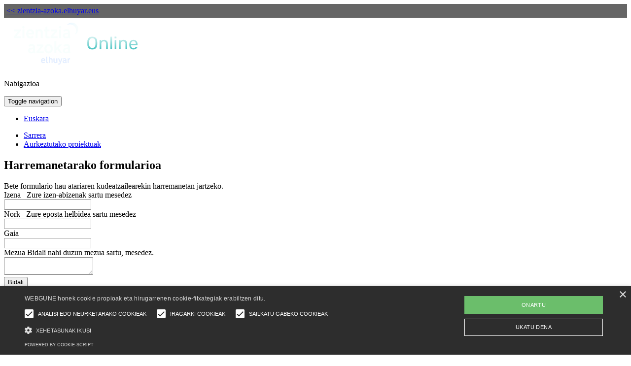

--- FILE ---
content_type: text/html;charset=utf-8
request_url: https://zientzia-azoka.elhuyar.eus/eu/zientzia-azoka-online/contact-info
body_size: 6750
content:
<!DOCTYPE html>
<html xmlns="http://www.w3.org/1999/xhtml" lang="eu" xml:lang="eu">
  <head><meta http-equiv="Content-Type" content="text/html; charset=UTF-8" />
    <title>Elhuyar Zientzia azoka</title>
    <link rel="apple-touch-icon" sizes="180x180" href="/++theme++zientziaazoka.theme/images/apple-touch-icon.png" />
  <link rel="icon" type="image/png" sizes="32x32" href="/++theme++zientziaazoka.theme/images/favicon-32x32.png" />
  <link rel="icon" type="image/png" sizes="16x16" href="/++theme++zientziaazoka.theme/images/favicon-16x16.png" />
  <link rel="manifest" href="/++theme++zientziaazoka.theme/images/manifest.json" />
  <link rel="mask-icon" href="/++theme++zientziaazoka.theme/images/safari-pinned-tab.svg" color="#666666" />
  <meta name="theme-color" content="#ffffff" />
  <meta name="DC.format" content="text/plain" /><meta name="DC.type" content="SubSite" /><meta name="DC.date.valid_range" content="2021/04/15 - " /><meta name="DC.date.modified" content="2022-05-27T15:15:53+01:00" /><meta name="DC.date.created" content="2021-04-14T15:51:57+01:00" /><meta name="DC.language" content="eu" /><meta content="summary" name="twitter:card" /><meta content="Elhuyar Zientzia azoka" name="twitter:title" /><meta content="Zientzia Azoka" property="og:site_name" /><meta content="Elhuyar Zientzia azoka" property="og:title" /><meta content="website" property="og:type" /><meta content="" name="twitter:description" /><meta content="https://zientzia-azoka.elhuyar.eus/eu/zientzia-azoka-online" name="twitter:url" /><meta content="" property="og:description" /><meta content="https://zientzia-azoka.elhuyar.eus/eu/zientzia-azoka-online" property="og:url" /><meta content="https://zientzia-azoka.elhuyar.eus/@@site-logo/logoa.gif" name="twitter:image" /><meta content="https://zientzia-azoka.elhuyar.eus/@@site-logo/logoa.gif" property="og:image" /><meta content="image/png" property="og:image:type" /><meta name="viewport" content="width=device-width, initial-scale=1.0" /><meta name="generator" content="Plone - http://plone.com" /><link rel="canonical" href="https://zientzia-azoka.elhuyar.eus/eu/zientzia-azoka-online" /><link rel="search" href="https://zientzia-azoka.elhuyar.eus/eu/zientzia-azoka-online/@@search" title="Bilatu webgunean" /><link rel="stylesheet" type="text/css" href="https://zientzia-azoka.elhuyar.eus/++plone++production/++unique++2023-09-29T13:17:27.781985/default.css" data-bundle="production" /><link rel="stylesheet" type="text/css" href="https://zientzia-azoka.elhuyar.eus/collective.js.jqueryui.custom.min.css?version=None" data-bundle="jqueryui" /><link rel="stylesheet" type="text/css" href="https://zientzia-azoka.elhuyar.eus//++theme++zientziaazoka.theme/less/theme-compiled.css?v=16" data-bundle="diazo" /><link media="screen" rel="stylesheet" type="text/css" href="https://zientzia-azoka.elhuyar.eus/eu/zientzia-azoka-online/specificcss.css" /><script type="text/javascript">PORTAL_URL = 'https://zientzia-azoka.elhuyar.eus';</script><script type="text/javascript" src="https://zientzia-azoka.elhuyar.eus/++plone++production/++unique++2023-09-29T13:17:27.781985/default.js" data-bundle="production"></script><script type="text/javascript" src="https://zientzia-azoka.elhuyar.eus/collective.js.jqueryui.custom.min.js?version=None" data-bundle="jqueryui"></script><script type="text/javascript">
        jQuery(function($){
            if (typeof($.datepicker) != "undefined"){
              $.datepicker.setDefaults(
                jQuery.extend($.datepicker.regional['eu'],
                {dateFormat: 'yy/mm/dd'}));
            }
        });
        </script><script type="text/javascript" charset="UTF-8" src="//cdn.cookie-script.com/s/c528d9bce293e32380f8679c1c422d2c.js"></script></head>
  <body id="visual-portal-wrapper" class="template-contact-info portaltype-subsite site-zientzia-azoka-online icons-off thumbs-off frontend viewpermission-none userrole-anonymous" dir="ltr" data-i18ncatalogurl="https://zientzia-azoka.elhuyar.eus/plonejsi18n" data-view-url="https://zientzia-azoka.elhuyar.eus/eu/zientzia-azoka-online" data-pat-plone-modal="{&quot;actionOptions&quot;: {&quot;displayInModal&quot;: false}}" data-pat-tinymce="{&quot;loadingBaseUrl&quot;: &quot;https://zientzia-azoka.elhuyar.eus/eu/zientzia-azoka-online/++plone++static/components/tinymce-builded/js/tinymce&quot;, &quot;relatedItems&quot;: {&quot;sort_order&quot;: &quot;ascending&quot;, &quot;vocabularyUrl&quot;: &quot;https://zientzia-azoka.elhuyar.eus/eu/zientzia-azoka-online/@@getVocabulary?name=plone.app.vocabularies.Catalog&quot;, &quot;sort_on&quot;: &quot;sortable_title&quot;, &quot;folderTypes&quot;: [&quot;Folder&quot;, &quot;Large Plone Folder&quot;, &quot;Plone Site&quot;, &quot;LIF&quot;], &quot;rootPath&quot;: &quot;/Plone/eu/zientzia-azoka-online&quot;}, &quot;prependToScalePart&quot;: &quot;/@@images/image/&quot;, &quot;linkAttribute&quot;: &quot;UID&quot;, &quot;prependToUrl&quot;: &quot;/eu/zientzia-azoka-online/resolveuid/&quot;, &quot;imageTypes&quot;: [&quot;Image&quot;], &quot;upload&quot;: {&quot;maxFiles&quot;: 1, &quot;currentPath&quot;: &quot;&quot;, &quot;initialFolder&quot;: &quot;965ef7afe9914b40ac9b51d8fcdbb06f&quot;, &quot;baseUrl&quot;: &quot;https://zientzia-azoka.elhuyar.eus/eu/zientzia-azoka-online&quot;, &quot;uploadMultiple&quot;: false, &quot;relativePath&quot;: &quot;@@fileUpload&quot;, &quot;showTitle&quot;: false}, &quot;tiny&quot;: {&quot;templates&quot;: [{&quot;url&quot;: &quot;++theme++theme/tinymce-templates/image-grid-2x2.html&quot;, &quot;title&quot;: &quot;Image Grid 2x2&quot;}], &quot;content_css&quot;: &quot;https://zientzia-azoka.elhuyar.eus/eu/zientzia-azoka-online/++plone++static/plone-compiled.css,https://zientzia-azoka.elhuyar.eus/eu/zientzia-azoka-online/++plone++static/tinymce-styles.css,https://zientzia-azoka.elhuyar.eus/eu/zientzia-azoka-online/++plone++static/components/tinymce-builded/js/tinymce/skins/lightgray/content.min.css,https://zientzia-azoka.elhuyar.eus/eu/zientzia-azoka-online/++theme++zientziaazoka.theme/less/theme-compiled.css&quot;, &quot;external_plugins&quot;: {&quot;template&quot;: &quot;+plone+static/components/tinymce-builded/js/tinymce/plugins/template&quot;}, &quot;plugins&quot;: [&quot;plonelink&quot;, &quot;ploneimage&quot;, &quot;importcss&quot;, &quot;advlist&quot;, &quot;fullscreen&quot;, &quot;hr&quot;, &quot;lists&quot;, &quot;media&quot;, &quot;nonbreaking&quot;, &quot;noneditable&quot;, &quot;pagebreak&quot;, &quot;paste&quot;, &quot;preview&quot;, &quot;print&quot;, &quot;searchreplace&quot;, &quot;tabfocus&quot;, &quot;table&quot;, &quot;visualchars&quot;, &quot;wordcount&quot;, &quot;code&quot;], &quot;toolbar&quot;: &quot;ltr rtl | undo redo | styleselect | bold italic | alignleft aligncenter alignright alignjustify | bullist numlist outdent indent | unlink plonelink ploneimage&quot;, &quot;menubar&quot;: [&quot;edit&quot;, &quot;table&quot;, &quot;format&quot;, &quot;toolsview&quot;, &quot;insert&quot;], &quot;importcss_file_filter&quot;: &quot;https://zientzia-azoka.elhuyar.eus/eu/zientzia-azoka-online/++plone++static/tinymce-styles.css&quot;, &quot;menu&quot;: {&quot;insert&quot;: {&quot;items&quot;: &quot;link media | template hr&quot;, &quot;title&quot;: &quot;Insert&quot;}, &quot;format&quot;: {&quot;items&quot;: &quot;bold italic underline strikethrough superscript subscript | formats | removeformat&quot;, &quot;title&quot;: &quot;Format&quot;}, &quot;edit&quot;: {&quot;items&quot;: &quot;undo redo | cut copy paste pastetext | searchreplace textpattern selectall | textcolor&quot;, &quot;title&quot;: &quot;Edit&quot;}, &quot;table&quot;: {&quot;items&quot;: &quot;inserttable tableprops deletetable | cell row column&quot;, &quot;title&quot;: &quot;Table&quot;}, &quot;tools&quot;: {&quot;items&quot;: &quot;spellchecker charmap emoticons insertdatetime layer code&quot;, &quot;title&quot;: &quot;Tools&quot;}, &quot;view&quot;: {&quot;items&quot;: &quot;visualaid visualchars visualblocks preview fullpage fullscreen&quot;, &quot;title&quot;: &quot;View&quot;}}, &quot;browser_spellcheck&quot;: true, &quot;entity_encoding&quot;: &quot;raw&quot;, &quot;style_formats&quot;: [{&quot;items&quot;: [{&quot;title&quot;: &quot;Header 1&quot;, &quot;format&quot;: &quot;h1&quot;}, {&quot;title&quot;: &quot;Header 2&quot;, &quot;format&quot;: &quot;h2&quot;}, {&quot;title&quot;: &quot;Header 3&quot;, &quot;format&quot;: &quot;h3&quot;}, {&quot;title&quot;: &quot;Header 4&quot;, &quot;format&quot;: &quot;h4&quot;}, {&quot;title&quot;: &quot;Header 5&quot;, &quot;format&quot;: &quot;h5&quot;}, {&quot;title&quot;: &quot;Header 6&quot;, &quot;format&quot;: &quot;h6&quot;}], &quot;title&quot;: &quot;Headers&quot;}, {&quot;items&quot;: [{&quot;title&quot;: &quot;Paragraph&quot;, &quot;format&quot;: &quot;p&quot;}, {&quot;title&quot;: &quot;Blockquote&quot;, &quot;format&quot;: &quot;blockquote&quot;}, {&quot;title&quot;: &quot;Div&quot;, &quot;format&quot;: &quot;div&quot;}, {&quot;title&quot;: &quot;Pre&quot;, &quot;format&quot;: &quot;pre&quot;}], &quot;title&quot;: &quot;Block&quot;}, {&quot;items&quot;: [{&quot;title&quot;: &quot;Bold&quot;, &quot;icon&quot;: &quot;bold&quot;, &quot;format&quot;: &quot;bold&quot;}, {&quot;title&quot;: &quot;Italic&quot;, &quot;icon&quot;: &quot;italic&quot;, &quot;format&quot;: &quot;italic&quot;}, {&quot;title&quot;: &quot;Underline&quot;, &quot;icon&quot;: &quot;underline&quot;, &quot;format&quot;: &quot;underline&quot;}, {&quot;title&quot;: &quot;Strikethrough&quot;, &quot;icon&quot;: &quot;strikethrough&quot;, &quot;format&quot;: &quot;strikethrough&quot;}, {&quot;title&quot;: &quot;Superscript&quot;, &quot;icon&quot;: &quot;superscript&quot;, &quot;format&quot;: &quot;superscript&quot;}, {&quot;title&quot;: &quot;Subscript&quot;, &quot;icon&quot;: &quot;subscript&quot;, &quot;format&quot;: &quot;subscript&quot;}, {&quot;title&quot;: &quot;Code&quot;, &quot;icon&quot;: &quot;code&quot;, &quot;format&quot;: &quot;code&quot;}], &quot;title&quot;: &quot;Inline&quot;}, {&quot;items&quot;: [{&quot;title&quot;: &quot;Left&quot;, &quot;icon&quot;: &quot;alignleft&quot;, &quot;format&quot;: &quot;alignleft&quot;}, {&quot;title&quot;: &quot;Center&quot;, &quot;icon&quot;: &quot;aligncenter&quot;, &quot;format&quot;: &quot;aligncenter&quot;}, {&quot;title&quot;: &quot;Right&quot;, &quot;icon&quot;: &quot;alignright&quot;, &quot;format&quot;: &quot;alignright&quot;}, {&quot;title&quot;: &quot;Justify&quot;, &quot;icon&quot;: &quot;alignjustify&quot;, &quot;format&quot;: &quot;alignjustify&quot;}], &quot;title&quot;: &quot;Alignment&quot;}, {&quot;items&quot;: [{&quot;title&quot;: &quot;Listing&quot;, &quot;format&quot;: &quot;listing&quot;}], &quot;title&quot;: &quot;Tables&quot;}], &quot;resize&quot;: &quot;both&quot;, &quot;formats&quot;: {&quot;clearfix&quot;: {&quot;classes&quot;: &quot;clearfix&quot;, &quot;block&quot;: &quot;div&quot;}, &quot;discreet&quot;: {&quot;inline&quot;: &quot;span&quot;, &quot;classes&quot;: &quot;discreet&quot;}}, &quot;importcss_append&quot;: true}, &quot;base_url&quot;: &quot;https://zientzia-azoka.elhuyar.eus/eu/zientzia-azoka-online&quot;}" data-portal-url="https://zientzia-azoka.elhuyar.eus" data-pat-pickadate="{&quot;date&quot;: {&quot;selectYears&quot;: 200}, &quot;time&quot;: {&quot;interval&quot;: 5 } }" data-base-url="https://zientzia-azoka.elhuyar.eus/eu/zientzia-azoka-online"><section id="portal-toolbar">
    </section><div class="outer-wrapper">
      <div class="topmainsiteviewlet"><div class="mainsiteviewlet">
        <a href="https://zientzia-azoka.elhuyar.eus">
        &lt;&lt; zientzia-azoka.elhuyar.eus
        </a>
</div></div>
      <header id="content-header" role="banner">
        <div class="container">
          
      <div id="portal-header">
    <a id="portal-logo" title="Elhuyar Zientzia azoka" href="https://zientzia-azoka.elhuyar.eus/eu/zientzia-azoka-online">
   <img src="https://zientzia-azoka.elhuyar.eus/eu/zientzia-azoka-online/@@images/277d114d-87be-4903-aead-910ba0ee28c8.png" alt="Zientzia Azoka" title="Zientzia Azoka" /></a>


<div id="portal-anontools">
  
</div>





</div>

    
          
        </div>
      </header>
      <div id="mainnavigation-wrapper">
        <div id="mainnavigation">

  <p class="hiddenStructure">Nabigazioa</p>
  <nav class="plone-navbar" id="portal-globalnav-wrapper">
    <div class="container">
      <div class="plone-navbar-header">
        <button type="button" class="plone-navbar-toggle" data-toggle="collapse" data-target="#portal-globalnav-collapse">
          <span class="sr-only">Toggle navigation</span>
          <span class="icon-bar"></span>
          <span class="icon-bar"></span>
          <span class="icon-bar"></span>
        </button>
      </div>

      <div class="plone-collapse plone-navbar-collapse" id="portal-globalnav-collapse">
        <div class="visible-xs">
          <ul id="portal-languageselector-menu" class="row">
              
              <li class="currentLanguage language-eu col-xs-3">
                  <a href="https://zientzia-azoka.elhuyar.eus/@@multilingual-selector/0ff985039f334b11ae00ceda311ae13d/eu?post_path=/contact-info&amp;set_language=eu" title="Euskara">
                      Euskara
                  </a>
              </li>
              
          </ul>
        </div>
        <ul class="plone-nav plone-navbar-nav" id="portal-globalnav">
            
              <li id="portaltab-index_html" class=" selected">
                  <a href="https://zientzia-azoka.elhuyar.eus/eu/zientzia-azoka-online" title="">Sarrera</a>
                  

                  

                  
              </li>

            
              <li id="portaltab-gazteen-proiektuak" class=" ">
                  <a href="https://zientzia-azoka.elhuyar.eus/eu/zientzia-azoka-online/gazteen-proiektuak" title="">Aurkeztutako proiektuak</a>
                  

                  

                  
              </li>

            

        </ul>
      </div>
    </div>
  </nav>


</div>
      </div>
      <div id="above-content-wrapper">
          <section id="viewlet-above-content">

</section>
      </div>
      <div id="maincontainer" class="container">

        <div class="row">
          <aside id="global_statusmessage">
      

      <div>
      </div>
    </aside>
        </div>
        <main id="main-container" class="row row-offcanvas row-offcanvas-right" role="main">
          <div id="column1-container">
          </div>
          

    

    <div class="col-xs-12 col-sm-12">
      <!-- <p class="pull-right visible-xs">
        <button type="button" class="btn btn-primary btn-xs" data-toggle="offcanvas">Toggle nav</button>
      </p> -->
      <div class="row">
        <div class="col-xs-12 col-sm-12">
          <article id="content">

          

    <h1 class="documentFirstHeading">Harremanetarako formularioa</h1>

    

    

    <div>

        <div class="documentDescription">Bete formulario hau atariaren kudeatzailearekin harremanetan jartzeko.</div>
        <div id="content-core">
             

                

                

                
                  
                

                <form data-pat-autotoc="levels: legend; section: fieldset; className: autotabs" class="rowlike enableUnloadProtection   kssattr-formname-contact-info" action="https://zientzia-azoka.elhuyar.eus/eu/zientzia-azoka-online/contact-info" method="post" enctype="multipart/form-data" id="form">

                    

                    
                      

                      <!-- Default fieldset -->
                      

                          

                              

                              
                                  
                                      
                                          
                                              <div data-pat-inlinevalidation="{&quot;type&quot;:&quot;z3c.form&quot;}" class="field pat-inlinevalidation kssattr-fieldname-form.widgets.sender_fullname empty" data-fieldname="form.widgets.sender_fullname" id="formfield-form-widgets-sender_fullname">
    <label for="form-widgets-sender_fullname" class="horizontal">
        Izena

        <span class="required horizontal" title="Beharrezkoa"> </span>

        <span class="formHelp">Zure izen-abizenak sartu mesedez</span>
    </label>

    <div class="fieldErrorBox"></div>

    
    <input id="form-widgets-sender_fullname" name="form.widgets.sender_fullname" class="text-widget required textline-field" value="" type="text" />


</div>

                                          
                                      
                                  
                                      
                                          
                                              <div data-pat-inlinevalidation="{&quot;type&quot;:&quot;z3c.form&quot;}" class="field pat-inlinevalidation kssattr-fieldname-form.widgets.sender_from_address empty" data-fieldname="form.widgets.sender_from_address" id="formfield-form-widgets-sender_from_address">
    <label for="form-widgets-sender_from_address" class="horizontal">
        Nork

        <span class="required horizontal" title="Beharrezkoa"> </span>

        <span class="formHelp">Zure eposta helbidea sartu mesedez</span>
    </label>

    <div class="fieldErrorBox"></div>

    
    <input id="form-widgets-sender_from_address" name="form.widgets.sender_from_address" class="email-widget required email-field" type="text" />


</div>

                                          
                                      
                                  
                                      
                                          
                                              <div data-pat-inlinevalidation="{&quot;type&quot;:&quot;z3c.form&quot;}" class="field pat-inlinevalidation kssattr-fieldname-form.widgets.subject empty" data-fieldname="form.widgets.subject" id="formfield-form-widgets-subject">
    <label for="form-widgets-subject" class="horizontal">
        Gaia

        <span class="required horizontal" title="Beharrezkoa"> </span>

        
    </label>

    <div class="fieldErrorBox"></div>

    
    <input id="form-widgets-subject" name="form.widgets.subject" class="text-widget required textline-field" value="" type="text" />


</div>

                                          
                                      
                                  
                                      
                                          
                                              <div data-pat-inlinevalidation="{&quot;type&quot;:&quot;z3c.form&quot;}" class="field pat-inlinevalidation kssattr-fieldname-form.widgets.message empty" data-fieldname="form.widgets.message" id="formfield-form-widgets-message">
    <label for="form-widgets-message" class="horizontal">
        Mezua

        

        <span class="formHelp">Bidali nahi duzun mezua sartu, mesedez.</span>
    </label>

    <div class="fieldErrorBox"></div>

    
<textarea id="form-widgets-message" name="form.widgets.message" class="textarea-widget text-field"></textarea>


</div>

                                          
                                      
                                  
                              
                          

                          <!-- Secondary fieldsets -->
                          

                      
                    

                    

                    
                        
                            <div class="formControls">
                                
                                    
<input id="form-buttons-send" name="form.buttons.send" class="submit-widget button-field" value="Bidali" type="submit" />


                                
                            </div>
                        
                    

                    
                    

                </form>
            
        </div>

    </div>
    

        </article>
        </div>
      </div>
      <footer class="row">
        <div class="col-xs-12 col-sm-12">
          <div id="viewlet-below-content">

</div>
        </div>
      </footer>
    </div>
  
          <div id="column2-container">
          </div>
        </main><!--/row-->
      </div><!--/container-->
    </div><!--/outer-wrapper --><footer id="portal-footer-wrapper" role="contentinfo">
      <div class="container" id="portal-footer">
      <ul id="portal-siteactions">

    <li id="siteaction-sitemap"><a href="https://zientzia-azoka.elhuyar.eus/eu/zientzia-azoka-online/sitemap" title="Web mapa">Web mapa</a></li>
    <li id="siteaction-accessibility"><a href="https://zientzia-azoka.elhuyar.eus/eu/zientzia-azoka-online/accessibility-info" title="Irisgarritasuna">Irisgarritasuna</a></li>
    <li id="siteaction-contact"><a href="https://zientzia-azoka.elhuyar.eus/eu/zientzia-azoka-online/contact-info" title="Kontaktua">Kontaktua</a></li>
</ul>

<div class="row">
	<div class="col-xs-12">
		
<div class="portletWrapper" id="portletwrapper-706c6f6e652e666f6f746572706f72746c6574730a636f6e746578740a2f506c6f6e652f65750a666f6f7465722d6575" data-portlethash="706c6f6e652e666f6f746572706f72746c6574730a636f6e746578740a2f506c6f6e652f65750a666f6f7465722d6575"><div class="portletStaticText portlet-static-footer-eu"><div id="menu_korporatiboa">
<p><a href="http://www.elhuyar.eus" data-linktype="external" data-val="http://www.elhuyar.eus">NOR GARA </a>    <a data-val="6af2acba93b14af190324fa95ad4d224" href="https://zientzia-azoka.elhuyar.eus/eu/lege-oharrak" data-linktype="internal">PRIBATUTASUN-POLITIKA</a>     <a data-val="49f4fc3bd33547478f97cdcd1feb9ae8" href="https://zientzia-azoka.elhuyar.eus/eu/publizitatea" data-linktype="internal">PUBLIZITATEA</a>    <a data-val="425b327673444606aa27990552137865" href="https://zientzia-azoka.elhuyar.eus/eu/cookie-politika" data-linktype="internal">COOKIEN POLITIKA</a></p>
<h3><strong><img src="https://zientzia-azoka.elhuyar.eus/eu/elh_n_claim.png/@@images/7f9e85d6-ee96-43f7-b476-7d673f386e68.png" data-linktype="image" title="ELH_N_CLAIM.png" data-val="1a618d10aede4988b334e71c42835d98" data-scale="thumb" alt="" class="image-inline" /></strong></h3>
Zelai Haundi, 3  Osinalde industrialdea   20170 Usurbil (Gipuzkoa)<br /> Tel.: 943 363 040 luz. 207 /  h.el.: <a href="mailto:elhuyar@elhuyar.eus" target="_blank">zientzia-azoka@elhuyar.eus<br /><br /></a>
<p> </p>
</div></div>


</div>


	</div>
</div>

<script>
  (function(i,s,o,g,r,a,m){i['GoogleAnalyticsObject']=r;i[r]=i[r]||function(){
  (i[r].q=i[r].q||[]).push(arguments)},i[r].l=1*new Date();a=s.createElement(o),
  m=s.getElementsByTagName(o)[0];a.async=1;a.src=g;m.parentNode.insertBefore(a,m)
  })(window,document,'script','https://www.google-analytics.com/analytics.js','ga');
 
  ga('create', 'UA-479977-42', 'auto');
  ga('send', 'pageview');
 
</script>

<!-- Google tag (gtag.js) -->
<script async="" src="https://www.googletagmanager.com/gtag/js?id=G-6ZNVEJS568"></script>
<script>
  window.dataLayer = window.dataLayer || [];
  function gtag(){dataLayer.push(arguments);}
  gtag('js', new Date());

  gtag('config', 'G-6ZNVEJS568');
</script>




    </div>
    </footer><script type="text/javascript">
         $(window).scroll(function(){
             var height = $(this).scrollTop();
             var brand = $("#mobile-share-wrapper");
             if (height > 50){
                 brand.show("slow");
             }
         });
     </script><div class="visible-xs">
      <div id="mobile-share-wrapper" style="display:none;">
        <div class="container">
          <div class="row">
          </div>
        </div>
      </div>
    </div></body>
</html>